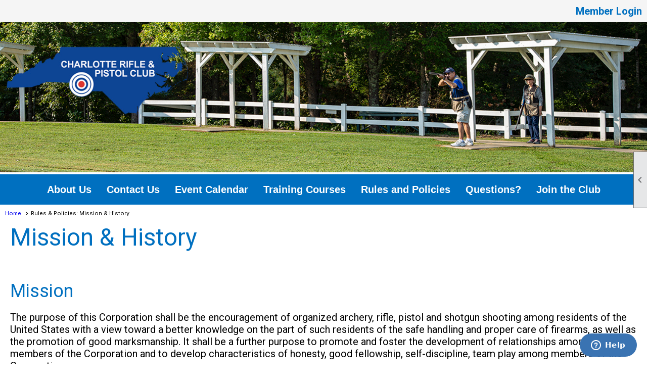

--- FILE ---
content_type: text/html; charset=utf-8
request_url: https://cr-pc.org/content.aspx?page_id=22&club_id=956998&module_id=456277
body_size: 8377
content:
<!DOCTYPE html>


<html lang="en">
	<head id="page_head">   
		<title id="page_title">Rules &amp; Policies: Mission &amp; History - Charlotte Rifle &amp; Pistol Club, Inc.</title>
		
		
		

		
			<script>
				var True = true;
				var False = false;
				var pageId = "22";
				var enableChangeWarning = False;
				var localChangesPending = False;
				var otherChangesPending = false;
				var userLoggedIn = False;
				var memberNumber = '';
				var memberId = '';
				var previewMode = False;
				var isMobileDevice = False;
				var isMobileDisplay = False;
				var isPostBack = False;
				var submitButtonName = "";
				var cancelButtonName = "";
				var focusControlId = '';
				var isApp = False;
				var app_platform = ""; 
				var hidePageTools = false;
				var isPopup = false;
				var isIE7 = false;
				var isIE8 = false;
				var renewLink = '';
				var paymentLink = '';
				var clubPrefix = "/";
				var pageToolsReferenceSelector = null;
				var isBotSession = True;
				function doCancel() {	}
			</script>  

			
			<link type="text/css" href="/css/smoothness/jquery-ui.min.css?v=20221017" rel="Stylesheet" />	
			<link rel="stylesheet" type="text/css" href="/css/common_ui.css?v=20251209" />
			<link rel="stylesheet" type="text/css" href="/css/widget.css?v=20250731" />
			<link rel="stylesheet" media="print" type="text/css" href="/css/printable.css?v=20221027" />
			
			<script src="/script/jquery.js?v=20221004"></script>

			<link rel='stylesheet' type='text/css' href='/clubs/956998/css/fonts.css?v=6' />
<link rel='stylesheet' type='text/css' href='/css/layout/99/layout.css?v=3' />
<link rel='stylesheet' type='text/css' href='/css/design/23/design.css?v=1' />
<link rel='stylesheet' type='text/css' href='/css/color/23/color.css?v=120523' />
<link rel='stylesheet' type='text/css' href='/clubs/956998/css/generated.css' />
<link rel='stylesheet' type='text/css' href='/clubs/956998/css/club.css?v=95' />
<link rel='stylesheet' type='text/css' href='/clubs/956998/css/custom.css?v=95' />
	
			<link rel="shortcut icon" href="favicon.ico?v=956998_970198785" type="image/x-icon" /> 
			
			<meta name="referrer" content="always" /> 
			<meta name="viewport" content="width=device-width, initial-scale=1" />
		

		
		
		

	</head>

	<body onhelp="return false;">
		<form method="post" action="./content.aspx?page_id=22&amp;club_id=956998&amp;module_id=456277" id="form">
<div class="aspNetHidden">
<input type="hidden" name="style_sheet_manager_TSSM" id="style_sheet_manager_TSSM" value="" />
<input type="hidden" name="script_manager_TSM" id="script_manager_TSM" value="" />
<input type="hidden" name="__EVENTTARGET" id="__EVENTTARGET" value="" />
<input type="hidden" name="__EVENTARGUMENT" id="__EVENTARGUMENT" value="" />
<input type="hidden" name="__VIEWSTATE" id="__VIEWSTATE" value="V+p+eqvnvJMsXZedFim4eCT1025950P0PI7cuuhcHo3lOe49nTbr5cHfHGeyl8IDONWTYvJ11/wzbS1AwF36ikPIuAU=" />
</div>

<script type="text/javascript">
//<![CDATA[
var theForm = document.forms['form'];
if (!theForm) {
    theForm = document.form;
}
function __doPostBack(eventTarget, eventArgument) {
    if (!theForm.onsubmit || (theForm.onsubmit() != false)) {
        theForm.__EVENTTARGET.value = eventTarget;
        theForm.__EVENTARGUMENT.value = eventArgument;
        theForm.submit();
    }
}
//]]>
</script>


<script src="/WebResource.axd?d=pynGkmcFUV13He1Qd6_TZD_D2KgvBt7G12Vw1g4A0HNv5Br7URGTkjksE-TYATFOTvNuxQ2&amp;t=638343903423008439" type="text/javascript"></script>


<script src="/Telerik.Web.UI.WebResource.axd?_TSM_HiddenField_=script_manager_TSM&amp;compress=1&amp;_TSM_CombinedScripts_=%3b%3bSystem.Web.Extensions%2c+Version%3d4.0.0.0%2c+Culture%3dneutral%2c+PublicKeyToken%3d31bf3856ad364e35%3aen-US%3ae441b334-44bb-41f8-b8ef-43fec6e58811%3aea597d4b%3ab25378d2%3bTelerik.Web.UI%3aen-US%3a8b7d6a7a-6133-413b-b622-bbc1f3ee15e4%3a16e4e7cd%3a365331c3%3a24ee1bba" type="text/javascript"></script>
<div class="aspNetHidden">

	<input type="hidden" name="__VIEWSTATEGENERATOR" id="__VIEWSTATEGENERATOR" value="65E7F3AF" />
</div>

			<a href="#page_content" id="skip_nav" tabindex="1">Skip to main content</a>
			<a name="top"></a>
			
			
			
			
			

			

			
			

			
			
			<script type="text/javascript">
//<![CDATA[
Sys.WebForms.PageRequestManager._initialize('script_manager', 'form', [], [], [], 90, '');
//]]>
</script>

			<script>
				$telerik.$.ajaxPrefilter(function (s) { if (s.crossDomain) { s.contents.script = false; } });
			</script>

			<input name="changes_pending" type="hidden" id="changes_pending" />
			<script src="https://s3.us-east-1.amazonaws.com/ClubExpressWebFiles/script/jquery-ui.min.js?v=20221017" integrity="sha384-rxCb5hadGhKYsOzRIvOkQ0ggxhZ5fjRxGVY+gkYd5vCYHxwwA5XxrDAW5fAnz9h5" crossorigin="anonymous"></script>
			<script src="/script/widget.js?v=20240307"></script>
			<script src="/script/common.js?v=20260105"></script>

			<script src="/script/address_verification.js?v=20250328"></script>
			<style> @import url("/css/address_verification.css?v=20250328");</style>

			

			

			
<div id="sliding_page_tools">
	
	<style type="text/css">
		@import url("/css/page_tools.css?v=20200604");
	</style>
	<i class="material-icons slide-indicator">&#xE314;</i>
	<ul>
		<li><a class="print-link" title="Print" id="print_link" onclick="printPage(&#39;&#39;, &#39;&#39;, &#39;Charlotte Rifle &amp; Pistol Club, Inc.&#39;, &#39;www.cr-pc.org&#39;); return false;" href="#"><i class='material-icons'></i>Print This Page</a></li>
		<li><a href="#" id="text_size" onclick="toggleTextSize(); return false;" title="Text Size" aria-label="Change Text Size" rel="nofollow" ><i class="material-icons">&#xE262;</i>Text Size</a></li>
		<li></li>
		<li ><a href="#top" id="go_to_top" title="Go To Top" aria-label="Got To Top of Page" rel="nofollow"><i class="material-icons">&#xE55D;</i>Scroll To Top</a></li>
		<li></li>
	</ul>

</div>



		
			
		
			<link rel="stylesheet" type="text/css" href="/script/galleria/themes/twelve/galleria.twelve.css" />	
			
			
			<script>
				$(document).ready(function () {
					if (focusControlId) {
						window.setTimeout(function () {
							var focusElement = document.getElementById(focusControlId);
							if (focusElement) {
								focusElement.focus();
							}
						}, 100);
					}
					
					var zenScript = document.createElement('script');
					zenScript.setAttribute('id', 'ze-snippet');
					zenScript.setAttribute('src', 'https://static.zdassets.com/ekr/snippet.js?key=e429ae43-bbec-4591-8dbb-e47eb91740bb');
					document.head.appendChild(zenScript);
					zenScript.onload = function () {
						zE('webWidget', 'setLocale', 'en-us');
						window.zESettings = {
							"webWidget": {
								"chat": {
									"suppress": true
								},
								"talk": {
									"suppress": true
								},
								"answerBot": {
									"suppress": true
								},
								"color": { "theme": "#3a73b2", "launcher": "#3a73b2", "launcherText": "#FFFFFF", "header": "#3a73b2" }
							}
						}
						zE('webWidget', 'helpCenter:setSuggestions', { search: '22' });
					}
				});

			</script>
			
			
		
			<input name="hidden_button_for_address_verification" id="hidden_button_for_address_verification" type="button" onclick="handleAddressVerificationAfterSubmit()" style="display:none" />
		
<script src="/script/layoutWidget.js?v=20220826" type="text/javascript"></script>
<script src="/script/layouts/99/layout.js?v=202200815" type="text/javascript"></script>

<div id="layout_wrapper">
	<section class="top-container"><div class="template-row twentyfive-fifty " id="twentyfive_fifty-1964167386" style="background-color:#f5f5f5;font-size:14px;text-align:right;margin-top:0px;margin-bottom:0px;" data-bg="#f5f5f5" data-bw="-1" data-lh="-1"><div class="template-column quarter " style="font-family:'Lato', sans-serif;font-size:14px;text-align:left;padding:10px;margin-top:0px;margin-bottom:0px;" data-bw="-1" data-lh="-1"><div class="cell-item inner-column"><div id='s|0' class='layout-widget social-widget'></div><div class='clear'></div></div></div><div class="template-column quarter " style="font-family:'Lato', sans-serif;font-size:14px;text-align:left;padding:10px;margin-top:0px;margin-bottom:0px;" data-bw="-1" data-lh="-1"><div class="cell-item inner-column"><script> 
jQuery(window).load(function(){

if (window.location.href.indexOf("?page_id=471&club_id=956998") >= 0)  {
$('.instruction-text').html('<div class="doctext">Click on Download Certificate and a copy of your certificate will be downloaded to your browser’s default download folder.</div>');
}


});
</script></div></div><div class="template-column half "><div class="cell-item inner-column"><div id="u|0|" class="layout-widget user-panel" title="User Panel"><style type="text/css">@import url(/css/user_panel.css?v=20250120);</style><script type="text/javascript" src="/script/user_panel.js?v=20250120"></script><div id="user_panel_widget"><a href="/content.aspx?page_id=31&club_id=956998&action=login&user=5" class="login-link ">Member Login</a></div></div><div class="clear"></div></div></div><div class="clear"></div></div><div class="template-row full-width " id="full_width-1713417330" style="text-align:center;margin-top:0px;margin-bottom:0px;" data-bw="-1" data-lh="-1"><div class="template-column full " style="padding:0px;margin-top:0px;margin-bottom:0px;" data-bw="-1" data-lh="-1"><div class='cell-item inner-column'><img src="//images.clubexpress.com/956998/photos/original/Title_Banner_Sized_Done_1667643060.jpeg" title="Title Banner Sized Done" alt="Title Banner Sized Done"></div></div><div class="clear"></div></div><div class="template-row full-width " id="full_width-1020446000"><div class="template-column full " style="background-color:#0070c0;text-align:center;padding:10px;margin-top:0px;margin-bottom:0px;" data-bg="#0070c0" data-bw="-1" data-lh="-1"><div class='cell-item inner-column'><div id="m|35|" class="layout-widget menu-widget" title="Menu"><a class="menutoggle" rel="nofollow"><span class="material-icons" title="Click here to show/hide the menu">menu</span></a><ul class='site-menu'><li class='sub-parent' role='button' tabindex='0'><span><span> About Us</span></span><ul class='sub-menu'><li aria-current='page' class='selected-menu-item'><span><a href="/content.aspx?page_id=22&club_id=956998&module_id=456277">Mission & History</a></span></li></ul></li><li class='sub-parent' role='button' tabindex='0'><span><span> Contact Us</span></span><ul class='sub-menu'><li> <span><a href="/content.aspx?page_id=22&club_id=956998&module_id=172457">Addresses & Phones</a></span></li></ul></li><li class='sub-parent' role='button' tabindex='0'><span><span> Event Calendar</span></span><ul class='sub-menu'><li> <span><a href="/content.aspx?page_id=4001&club_id=956998">Calendar</a></span></li></ul></li><li class='sub-parent' role='button' tabindex='0'><span><span> Training Courses</span></span><ul class='sub-menu'><li> <span><a href="/content.aspx?page_id=22&club_id=956998&module_id=250787">Course List</a></span></li></ul></li><li class='sub-parent' role='button' tabindex='0'><span><span> Rules and Policies</span></span><ul class='sub-menu'><li> <span><a href="/content.aspx?page_id=22&club_id=956998&module_id=460406">Bylaws</a></span></li><li> <span><a href="/content.aspx?page_id=86&club_id=956998">Documents</a></span></li><li> <span><a href="/content.aspx?page_id=22&club_id=956998&module_id=456281">Range Rules</a></span></li></ul></li><li> <span><a href="/content.aspx?page_id=22&club_id=956998&module_id=172263">Questions?</a></span></li><li class='sub-parent' role='button' tabindex='0'><span><span> Join the Club</span></span><ul class='sub-menu'><li> <span><a href="/content.aspx?page_id=22&club_id=956998&module_id=174366">Joining Process</a></span></li><li> <span><a href="/content.aspx?page_id=22&club_id=956998&module_id=531791">Conditional Members</a></span></li><li> <span><a href="/content.aspx?page_id=22&club_id=956998&module_id=536278">Guests & Family</a></span></li></ul></li></ul></div><div class="clear"></div></div></div><div class="clear"></div></div></section>
	<main  class="layout-container main-container">
		<!-- left content -->
		
		<div id="content_column" class="col center-col  watermark">
			<!-- page content -->
			<div id="ctl00_crumb_trail_container" class="crumb-trail-container"><a href="/content.aspx?page_id=0&club_id=956998">Home</a><span aria-current='page'>Rules & Policies: Mission & History</span></div>
			<div id="page_content"><div class="build-row full-width " id="full_width-7953032" seq="2" type="0"><div class="build-column full "><div class='cell-item inner-column' cell="1" widgettype="2"><span style="font-family: Roboto; font-size: 48px; color: rgb(0, 112, 192);">Mission &amp; History</span></div></div><div class="clear"></div></div><div class="build-row full-width " id="full_width-7953033" seq="3" type="0"><div class="build-column full "><div class='cell-item inner-column' cell="1" widgettype="2"><p>&nbsp;</p>
<p><span style="font-family: Roboto; font-size: 16px;"><br>
<span style="font-size: 36px; color: rgb(0, 112, 192);">Mission</span><br>
<br>
<span style="font-size: 20px;">The purpose of this Corporation shall be the encouragement of organized archery, rifle, pistol and shotgun shooting among residents of the United States with a view toward a better knowledge on the part of such residents of the safe handling and proper care of firearms, as well as the promotion of good marksmanship.  It shall be a further purpose to promote and foster the development of relationships among the members of the Corporation and to develop characteristics of honesty, good fellowship, self-discipline, team play among members of the Corporation.<br>
<br>
<span style="font-size: 36px; color: rgb(0, 112, 192);">Leadership Values<br>
<br>
</span></span></span></p>
<p><span style="font-size: 20px; font-family: Roboto;">The Charlotte Rifle and Pistol Club (CR&amp;PC), in existence since 1913, embodies the principles of safety, advancement of the shooting sports, volunteerism, and camaraderie.&nbsp;</span><span style="font-size: 20px; font-family: Roboto;">Our legacy is filled with a rich history led by volunteers who gave of their time and their spirit to make this club what it is today, a safe place to shoot and make new friends.<br>
<br>
</span></p>
<p>&nbsp;</p>
<p><span style="font-size: 20px; font-family: Roboto;">Our club is led by a board of directors who are guided by a set of bylaws approved by the membership. The board represents the membership in all matters pertaining to the club’s financial and asset management. Beyond safety, the overarching goal of the board is to ensure financial integrity in a way that will sustain the club for generations to come. The board ensures all of the club’s assets are managed in such a way that they are safe and are available for membership use. Asset management includes ongoing maintenance and expansion of assets to enhance the value of membership and the club.<br>
<br>
</span></p>
<p>&nbsp;</p>
<p><span style="font-size: 20px; font-family: Roboto;">The Core Purpose of the board is to provide leadership and direction to ensure membership has a safe and enjoyable place to shoot.&nbsp;</span><span style="font-size: 20px; font-family: Roboto;">The club’s leadership is also guided by our vision for the club. The following vision statement provides a direction for the work that lies ahead. A guide for the today’s leadership and the leadership to follow.<br>
<br>
</span></p>
<p>&nbsp;</p>
<p><span style="font-size: 20px; font-family: Roboto;">We visualize a safe place where members take advantage of training and competitions to improve their skills. We visualize a place where members socialize and make new friendships that carry beyond the range. We visualize a place where members have trust in their leadership due to transparency of decisions and those decisions provide for the general welfare of the club and its members. We visualize a place where membership is so valuable that members volunteer their time to ensure the club is well maintained and is attractive to prospective members. We visualize a place where club finances provide for long-term sustainability that ensures a legacy for the generations to follow. We visualize a place where members understand they have an irreplaceable club asset and in turn assume the responsibility to protect and enhance the value of our club.<br>
</span></p>
<p><span style="font-family: Roboto; font-size: 16px;"><br>
<span style="font-size: 36px; color: rgb(0, 112, 192);">History</span></span></p>
<p style="text-align: left;"><span><br>
<span style="font-size: 20px; font-family: Roboto;"><span size="5" style="font-size: 20px; font-family: Roboto; color: rgb(0, 112, 192);"><a href="/content.aspx?page_id=22&amp;club_id=956998&amp;module_id=650942" target="_blank"></a><a href="/content.aspx?page_id=22&amp;club_id=956998&amp;module_id=650942" target="_blank">Before There Was the Charlotte Rifle and Pistol Club</a></span>
<br>
<br>
</span><span style="text-align: center;"><span style="font-size: 20px; font-family: Roboto;"><a href="/content.aspx?page_id=22&amp;club_id=956998&amp;module_id=647814" target="_blank" style="color: rgb(0, 112, 192); font-size: 20px;">The Mystery of the Millstones on the Shotgun Range</a><br>
<br>
</span><span style="font-size: 20px; font-family: Roboto;"><a href="/content.aspx?page_id=22&amp;club_id=956998&amp;module_id=638380" target="_blank" style="color: rgb(0, 112, 192);">Life's Renewal at the Outdoor Pistol Range in the Nineties</a><br>
<br>
<a href="/content.aspx?page_id=22&amp;club_id=956998&amp;module_id=667806" target="_blank">The 300-Yard Rifle Range</a></span><br style="color: rgb(0, 112, 192); font-family: &quot;Times New Roman&quot;; text-align: center;">
</span></span></p></div></div><div class="clear"></div></div>
<div id="ctl00_ctl00_content"></div>
</div>
		</div>
		<!-- right content -->
		
	</main>
	
	<section class="bottom-container"><div class="template-row full-width " id="full_width-1123650431"><div class="template-column full " style="text-align:center;padding:10px;margin-top:0px;margin-bottom:0px;" data-bw="-1" data-lh="-1"><div class='cell-item inner-column'><a href='https://membership.nra.org/recruiters/join/XC018693' target='_blank'><img src='//images.clubexpress.com/956998/graphics/NRA_Recruiter_Logo_82485398.png' border='0' alt='Join NRA - National Rifle Association'></a></div></div><div class="clear"></div></div><div class="template-row full-width " id="full_width-341590352"><div class="template-column full "><div class='cell-item inner-column'><script>
$(document).ready(function() {
  // Select the link by its ID or class
  $(".view-certificate-link").text("Download Certificate");
});
</script></div></div><div class="clear"></div></div></section>

	<footer>
		<div class="layout-wrapper">
			

<div class="footer-container">
	<a href="/">Home</a>&nbsp;&nbsp;&nbsp;|&nbsp;&nbsp;&nbsp;
	<a href="/content.aspx?page_id=4&club_id=956998" id="ctl00_footer_contact_us_link" >Contact Us</a>&nbsp;&nbsp;&nbsp;|&nbsp;&nbsp;&nbsp;
	<span id="ctl00_footer_copyright_panel">Copyright © 2026 - All Rights Reserved</span>&nbsp;&nbsp;&nbsp;|&nbsp;&nbsp;&nbsp;
	<a role='button' href='#' onclick="openModalPopup('/popup.aspx?page_id=126&club_id=956998', 600, 480, ''); return false;" id="ctl00_footer_terms_link"  aria-haspopup='dialog'  rel='nofollow'>Terms of Use</a>&nbsp;&nbsp;&nbsp;|&nbsp;&nbsp;&nbsp;
	<a role='button' href='#' onclick="openModalPopup('/popup.aspx?page_id=125&club_id=956998', 600, 480, ''); return false;" id="ctl00_footer_privacy_link"  aria-haspopup='dialog'  rel='nofollow'>Privacy Policy</a>
	<br />
	<a href="https://www.clubexpress.com/landing.aspx?source=CRPC" class="footer-link" rel="nofollow" target="_blank">Powered By&nbsp;<img src="/images/powered_by.png" alt="ClubExpress" align="absmiddle" border="0" /></a>
</div>

		</div>
	</footer>
</div>


<script>
	(function () {
		if (isMobileDevice && isMobileDisplay) {
			$('#layout_wrapper').attr('id', 'mobile_layout_wrapper').addClass('mobile-layout-wrapper');
			addEventListener("load",
				function () {
					setTimeout(hideURLbar, 0);
				}, false);
			function hideURLbar() {
				window.scrollTo(0, 1);
			}

			$("#mobile_go_to_top, #go_to_top").bind('click', function (event) {
				event.preventDefault();
				$("html, body").animate({ scrollTop: 0 }, 500);
			});

			$(".top-link").bind('click', function (event) {
				event.preventDefault();
				$("html, body").animate({ scrollTop: 0 }, 500);
			});

			$('.print-link').bind('click', function () {
				window.print();
			});
		}
	})();

	function $slideMenu() {
		$('ul.site-menu').slideToggle("slow");
	}

	$(document).ready(function () {
		var $this = $(this);
		if ($('#mobile_layout_wrapper').length) {

		}
		else {
			$('ul.site-menu li span span').bind('click', function (e) {
				$this = $(this);
				e.preventDefault();
				$this.parent().next().slideToggle("slow");
				$this.toggleClass("open");
			});
		}
	});          //end Ready


</script>



<script type="text/javascript">
//<![CDATA[
window.__TsmHiddenField = $get('script_manager_TSM');//]]>
</script>
</form>
		
		
	</body>
</html>




--- FILE ---
content_type: text/css
request_url: https://cr-pc.org/clubs/956998/css/fonts.css?v=6
body_size: 265
content:
@import url('//fonts.googleapis.com/css?family=Cabin:400,700');
@import url('//fonts.googleapis.com/css?family=Stoke');
@import url('//s3.amazonaws.com/ClubExpressFonts/gotham/stylesheet.css');
@import url('//fonts.googleapis.com/css?family=Roboto:100,300,400,700');
@import url('//s3.amazonaws.com/ClubExpressFonts/proxima_nova/stylesheet.css');


--- FILE ---
content_type: text/css
request_url: https://cr-pc.org/clubs/956998/css/generated.css
body_size: 1000
content:
@import url('//s3.amazonaws.com/ClubExpressFonts/proxima_nova/stylesheet.css');
#full_width-1020446000 ul.site-menu li { 
	background-color:#0070c0;
	padding:0px;
	line-height:30px;
	margin-left:5px;
	margin-right:5px;
	background-image:none;
	color:White;
}
#full_width-1020446000 ul.site-menu li span a { 
	font-size:20px;
	font-family:Raleway, sans-serif;
	color:White;
	font-weight:bold;
}
#full_width-1020446000 ul.site-menu li span span { 
	font-size:20px;
	font-family:Raleway, sans-serif;
	color:White;
	font-weight:bold;
	background-image:none !important; padding-right:10px;
	background-color:#0070c0;
}
#full_width-1020446000 ul.site-menu ul.sub-menu li { 
	width:100%;
	line-height:30px;
	transition:all .5s ease;
	*width:200px;
	max-width:250px;
	border:none;
	padding-right:10px;
	min-width:100px;
	margin:0px;
	background-color:#d0d0d0;
	border-bottom:1px solid #cdcdcd;
	background:#d0d0d0;
}
#full_width-1020446000 ul.site-menu li a { 
	float:left;
	display:block;
	text-decoration:none;
	white-space:nowrap;
}
#full_width-1020446000 ul.site-menu li a span { 
	float:left;
	display:block;
}
#full_width-1020446000 ul.site-menu ul.sub-menu li span a { 
	font-size:15px;
	width:100%;
	border-right:none;
	line-height:30px;
	font-weight:normal;
	color:Black;
}
#full_width-1020446000 ul.site-menu li.selected-menu-item  a { 
	text-decoration:none;
}
#full_width-1020446000 ul.site-menu li.menu-separator { 
	height:0px;
	width:0px;
}
#full_width-1020446000 ul.site-menu ul.sub-menu.mega-sub ul.sub-menu li { 
	border:none;
}
#full_width-1020446000 ul.site-menu ul.sub-menu li span a:hover { 
	width:100%;
	font-weight:normal;
	color:Black;
	background-color:transparent;
}
#full_width-1020446000 ul.site-menu li span a:hover { 
	background-image:none;
	color:White;
	background-color:Black;
}
#full_width-1020446000 ul.site-menu li:hover span span { 
	background-image:none;
	color:White;
	background-color:Black;
}
#full_width-1020446000 ul.site-menu li.sub-parent:hover ul { 
	box-shadow:none;
}
#full_width-1020446000 ul.site-menu ul.sub-menu { 
	border:none;
	background-color:#d0d0d0;
	border-bottom:1px solid #cdcdcd;
	border-top:3px solid #000;
	padding-right:10px;
	background:#d0d0d0;
}
#full_width-1020446000 ul.site-menu ul.sub-menu li.menu-separator { 
	padding-top:1px;
	padding-bottom:1px;
	background-color:#000000;
	padding-right:15px;
}
#full_width-1020446000 ul.site-menu > li:hover ul { 
	max-height:1000px;
}
#full_width-1020446000 ul.site-menu li.selected-menu-item { 
	font-style:normal;
	background-color:#0070c0;
	background-image:none;
}
#full_width-1020446000 ul.site-menu li.selected-menu-item span a { 
	font-style:normal;
	color:White;
}
#full_width-1020446000 ul.site-menu { 
	background-color:#0070c0;
}
#full_width-1020446000 ul.site-menu li:hover { 
	background-color:Black;
}
#full_width-1020446000 ul.site-menu ul.sub-menu li.submenu-name:hover { 
	background-color:#d0d0d0;
	border-bottom:1px solid #cdcdcd;
	border:none;
	background:#d0d0d0;
}
#full_width-1020446000 ul.site-menu ul.sub-menu li:hover { 
	background-color:#0070c0;
}
#full_width-1020446000 #menu_container ul.site-menu.narrow ul.sub-menu li:hover { 
	background-color:#313131;
}


--- FILE ---
content_type: text/css
request_url: https://cr-pc.org/clubs/956998/css/club.css?v=95
body_size: 435
content:
body { 
	font-family:'Roboto',sans-serif;
	font-size:15px;
}
a { 
	font-family:'Roboto',sans-serif;
	font-size:20px;
}
h1 { 
	font-family:'Roboto',sans-serif;
	font-size:48px;
	color:#0070c0;
}
h2 { 
	font-family:'Roboto',sans-serif;
	font-size:28px;
	color:#0070c0;
	font-weight:bold;
}
h3 { 
	font-family:'Roboto',sans-serif;
	font-size:26px;
	color:#0070c0;
}
#header_cell { 
	background-image:none;
	background-color:rgba(0, 0, 0, 0);
}
.user-panel .control-panel-link { 
	color:#0070c0;
	font-size:18px;
	font-family:'Roboto',sans-serif;
	font-weight:bold;
}
.user-panel .login-link { 
	color:#0070c0;
	font-size:20px;
	font-family:'Roboto',sans-serif;
	font-weight:bold;
}
.user-panel .login-link.ce-button { 
	color:#0070c0;
	font-weight:bold;
}
.panel-welcome-message { 
	color:#0070c0;
	font-size:18px;
	font-family:'Roboto',sans-serif;
	font-weight:bold;
}
.favorites-hover { 
	color:#0070c0;
	font-size:18px;
	font-family:'Roboto',sans-serif;
	font-weight:bold;
}
.material-icons.favorite-icon { 
	color:#0070c0;
}
a.ce-button { 
	color:#0070c0;
	font-family:'Roboto',sans-serif;
	background-color:#d8d8d8;
	background-image:none;
}
a.ce-button:hover { 
	color:#0070c0;
}


--- FILE ---
content_type: text/css
request_url: https://cr-pc.org/clubs/956998/css/custom.css?v=95
body_size: 1835
content:
table.calendar-grid-title tr td { font-size: 30px; } /* current month */
table.calendar-grid-title a { font-size: 30px; } /* next and last month */
.calendar-grid-link a { font-size: 20px; } /* calendar event size */
.calendar-grid-day-header { font-size: 25px; } /* days of the week */
.calendar-grid-day { font-size: 15px; } /* number in upper left corner */

.ce-button.attendance-button{
display:none!important;
}
.ce-button.quick-event-button{
display:none!important;
}
#cal_nav_panel .ce-button.list-button {width:200px !important;}
#cal_nav_panel .ce-button.grid-button {width:200px !important;}
.search-ev-button {width:200px !important;}
header { background-image:url(//s3.amazonaws.com/ClubExpressClubFiles/956998/graphics/Flag_and_Constitution_1_416425766_355648014.jpg); background-size:cover; padding-top:10px; padding-bottom:10px;
}

.static-bar {
background-color:#000;
display:none;
}
#full_name {
    color: #FFF !important;
font-family:Roboto, sans-serif;
}
#user_arrow {
    background-position: 0px -163px;
}
.horizontal.control-panel-link {
    color: #FFF;
    font-weight: bold;
    background-position: 0px -258px;
font-family:Roboto, sans-serif;
}

#menu_container { 
border-top:none;
border-bottom:none;
background-color:#000;
}
ul.horizontal.site-menu li, ul.horizontal.site-menu li:hover span span {
background-color:transparent;
}
ul.horizontal.site-menu, .site-menu {
background-color:#0070c0 !important;
}
ul.horizontal.site-menu li span a,
ul.horizontal.site-menu li span span {
color:#0070c0 !important;
font-family:Roboto, san-serif !important;
font-weight:bold !important;
text-transform:uppercase;
position:relative;
z-index:1;
}
ul.horizontal.site-menu li span a:hover, ul.horizontal.site-menu li:hover span span {
color:#FFF !important;
position:relative;
}
ul.horizontal.site-menu li {
position:relative;
}
ul.horizontal.site-menu li:after {
position:absolute;
content:'';
bottom:0px;
top:0px;
background-color:transparent;
left:50%;
right:50%;
transition:all .5s ease;
z-index:0;
}
ul.horizontal.site-menu li:hover:after {
left:0px;
right:0px;
background-color:#e32f2d;
}
ul.horizontal.site-menu ul.sub-menu {
border-top:3px solid #cb0000 !important;
}
ul.horizontal.site-menu ul.sub-menu li {
background-color:#000 !important;
}
ul.horizontal.site-menu ul.sub-menu li span a {
color:#FFF !important;
font-size:16px !important;
font-weight:normal !important;
text-transform:none !important;
}
ul.horizontal.site-menu ul.sub-menu li:hover {
background-color:#cb0000 !important;
}
.manager-table th,
.admin-table th {
background-color:#000 !important;
}
footer { background-color:#FFF !important;
}
.footer-container, .footer-container a, .footer-container span { color:#000 !important; 
}
h1 {  letter-spacing:-.8px; }
h2 {  }
.below-content { 
padding-top:20px;
border-top:3px solid #e32f2d;
}
.add-me-link {
display:none !important;
}
/* Smartphones (portrait and landscape) --- */
@media (min-width : 320px) and (max-width : 480px),
(min-width : 375px) and (max-width : 667px){
/* Styles */
.column.half,
.column.forty,
.column.sixty {
clear:left;
width:100%;
}
}

.home-btn {
width: 93%;
padding: 3%;
display: inline-block;
border-radius: 3px;
font-size: 18px;
text-align: center;
text-decoration: none;
background-color: #1e90ff; /*Light Blue*/
color: #fff;
cursor: pointer;
border-radius: 12px;
}
.home-btn:hover {
background-color: red;
box-shadow: 0 12px 16px 0 rgba(0,0,0,0.24), 0 17px 50px 0 rgba(0,0,0,0.19);
}


.ce-button {
    background-color: #e8e8e8;
    background-image: none;
    color: #272727;
    border: 1px solid #272727;
    border-radius: 5px;
    padding: 5px 8px !important;
    font-size: larger;
}

ul.horizontal.site-menu {text-align:center;
background-color: #0070c0 !important;}
ul.horizontal.site-menu ul.sub-menu li { text-align: left;} 
ul.horizontal.site-menu li { float:none; display:inline-block; vertical-align:top; }

nav, .site-menu, ul.horizontal.site-menu {
    background-color: #0070c0 !improtant;
    border-bottom: none;
    padding-bottom: 0px;
}

#menu_container {
    border-top: 1px solid #af1f4b;
    border-bottom: 1px solid #af1f4b;
background-color: #0070c0 !important;
}

ul.horizontal.site-menu li span a, ul.horizontal.site-menu li span span {
    color: white !important;}

ul.horizontal.site-menu li span a:hover {
    color: white !important;
    background-color: #AF1F4B !important;}

ul.horizontal.site-menu li span span:hover {
    color: white !important;
    background-color: #AF1F4B !important;}

ul.horizontal.site-menu ul.sub-menu li span a {
    color: white !important;
background-color: #af1f4b !important;
}

ul.horizontal.site-menu ul.sub-menu li span a:hover {
    color: white !important;
    background-color: #0070c0 !important;
}

ul.horizontal.site-menu li.selected-menu-item a {
    text-decoration: underline;
    color: white !important;
}
.doctext {
font-size:18px;
font-weight:bold;

}